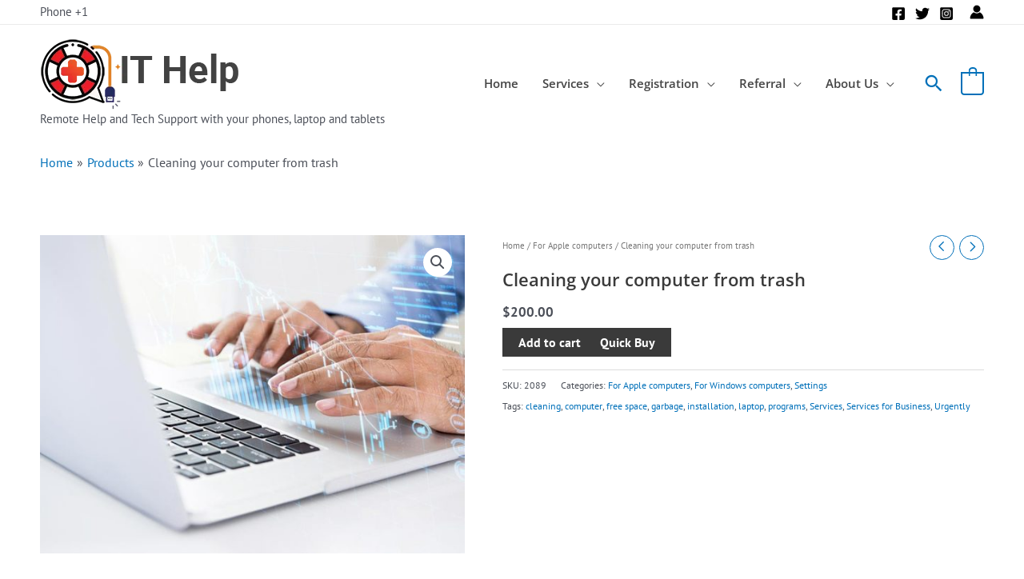

--- FILE ---
content_type: text/css; charset=utf-8
request_url: https://myemergencyhelp.com/wp-content/uploads/elementor/css/post-187.css?ver=1750601969
body_size: 1749
content:
.elementor-187 .elementor-element.elementor-element-caa3080:not(.elementor-motion-effects-element-type-background), .elementor-187 .elementor-element.elementor-element-caa3080 > .elementor-motion-effects-container > .elementor-motion-effects-layer{background-color:#00a767;}.elementor-187 .elementor-element.elementor-element-caa3080{transition:background 0.3s, border 0.3s, border-radius 0.3s, box-shadow 0.3s;padding:25px 0px 25px 0px;}.elementor-187 .elementor-element.elementor-element-caa3080 > .elementor-background-overlay{transition:background 0.3s, border-radius 0.3s, opacity 0.3s;}.elementor-187 .elementor-element.elementor-element-3ee936f{text-align:center;}.elementor-187 .elementor-element.elementor-element-3ee936f .elementor-heading-title{color:#ffffff;font-family:"Trebuchet MS", Sans-serif;font-size:21px;font-weight:400;line-height:32px;}.elementor-187 .elementor-element.elementor-element-3ee936f > .elementor-widget-container{margin:-19px 0px -15px 0px;}.elementor-187 .elementor-element.elementor-element-67e0838{text-align:center;}.elementor-187 .elementor-element.elementor-element-67e0838 .elementor-heading-title{color:#ffffff;font-family:"Trebuchet MS", Sans-serif;font-size:22px;font-weight:bold;line-height:32px;text-shadow:0px 7px 4px rgba(0,0,0,0.3);}.elementor-187 .elementor-element.elementor-element-67e0838 > .elementor-widget-container{margin:-13px 0px -18px 0px;}.elementor-187 .elementor-element.elementor-element-22fe58f > .elementor-container > .elementor-column > .elementor-widget-wrap{align-content:flex-start;align-items:flex-start;}.elementor-187 .elementor-element.elementor-element-22fe58f:not(.elementor-motion-effects-element-type-background), .elementor-187 .elementor-element.elementor-element-22fe58f > .elementor-motion-effects-container > .elementor-motion-effects-layer{background-color:var( --e-global-color-286ba1a );}.elementor-187 .elementor-element.elementor-element-22fe58f{transition:background 0.3s, border 0.3s, border-radius 0.3s, box-shadow 0.3s;padding:65px 0px 0px 0px;}.elementor-187 .elementor-element.elementor-element-22fe58f > .elementor-background-overlay{transition:background 0.3s, border-radius 0.3s, opacity 0.3s;}.elementor-187 .elementor-element.elementor-element-22fe58f > .elementor-shape-top .elementor-shape-fill{fill:rgba(23,165,111,0.62);}.elementor-187 .elementor-element.elementor-element-22fe58f > .elementor-shape-top svg{width:calc(60% + 1.3px);height:10px;}.elementor-187 .elementor-element.elementor-element-f784036 > .elementor-element-populated{margin:0px 80px 0px 0px;--e-column-margin-right:80px;--e-column-margin-left:0px;}.elementor-187 .elementor-element.elementor-element-ee910e7 img{width:190px;}.elementor-187 .elementor-element.elementor-element-ee910e7 > .elementor-widget-container{margin:-35px 0px -11px 25px;}.elementor-187 .elementor-element.elementor-element-be19b74{color:#ffffff;font-size:14px;line-height:1.7em;}.elementor-187 .elementor-element.elementor-element-be19b74 > .elementor-widget-container{margin:0px -10px 0px 8px;padding:0px 0px 0px 0px;}.elementor-187 .elementor-element.elementor-element-9e08d65 .elementor-heading-title{color:#ffffff;font-size:18px;font-weight:500;}.elementor-187 .elementor-element.elementor-element-bf52a05 .elementor-icon-list-items:not(.elementor-inline-items) .elementor-icon-list-item:not(:last-child){padding-bottom:calc(5px/2);}.elementor-187 .elementor-element.elementor-element-bf52a05 .elementor-icon-list-items:not(.elementor-inline-items) .elementor-icon-list-item:not(:first-child){margin-top:calc(5px/2);}.elementor-187 .elementor-element.elementor-element-bf52a05 .elementor-icon-list-items.elementor-inline-items .elementor-icon-list-item{margin-right:calc(5px/2);margin-left:calc(5px/2);}.elementor-187 .elementor-element.elementor-element-bf52a05 .elementor-icon-list-items.elementor-inline-items{margin-right:calc(-5px/2);margin-left:calc(-5px/2);}body.rtl .elementor-187 .elementor-element.elementor-element-bf52a05 .elementor-icon-list-items.elementor-inline-items .elementor-icon-list-item:after{left:calc(-5px/2);}body:not(.rtl) .elementor-187 .elementor-element.elementor-element-bf52a05 .elementor-icon-list-items.elementor-inline-items .elementor-icon-list-item:after{right:calc(-5px/2);}.elementor-187 .elementor-element.elementor-element-bf52a05 .elementor-icon-list-icon i{color:#ff3f3f;transition:color 0.3s;}.elementor-187 .elementor-element.elementor-element-bf52a05 .elementor-icon-list-icon svg{fill:#ff3f3f;transition:fill 0.3s;}.elementor-187 .elementor-element.elementor-element-bf52a05{--e-icon-list-icon-size:20px;--icon-vertical-offset:0px;}.elementor-187 .elementor-element.elementor-element-bf52a05 .elementor-icon-list-icon{padding-right:0px;}.elementor-187 .elementor-element.elementor-element-bf52a05 .elementor-icon-list-item > .elementor-icon-list-text, .elementor-187 .elementor-element.elementor-element-bf52a05 .elementor-icon-list-item > a{font-size:14px;font-weight:300;}.elementor-187 .elementor-element.elementor-element-bf52a05 .elementor-icon-list-text{color:rgba(255,255,255,0.79);transition:color 0.3s;}.elementor-187 .elementor-element.elementor-element-f08bd5a .elementor-heading-title{color:#ffffff;font-size:18px;font-weight:500;}.elementor-187 .elementor-element.elementor-element-6f7ed44 .elementor-icon-list-items:not(.elementor-inline-items) .elementor-icon-list-item:not(:last-child){padding-bottom:calc(5px/2);}.elementor-187 .elementor-element.elementor-element-6f7ed44 .elementor-icon-list-items:not(.elementor-inline-items) .elementor-icon-list-item:not(:first-child){margin-top:calc(5px/2);}.elementor-187 .elementor-element.elementor-element-6f7ed44 .elementor-icon-list-items.elementor-inline-items .elementor-icon-list-item{margin-right:calc(5px/2);margin-left:calc(5px/2);}.elementor-187 .elementor-element.elementor-element-6f7ed44 .elementor-icon-list-items.elementor-inline-items{margin-right:calc(-5px/2);margin-left:calc(-5px/2);}body.rtl .elementor-187 .elementor-element.elementor-element-6f7ed44 .elementor-icon-list-items.elementor-inline-items .elementor-icon-list-item:after{left:calc(-5px/2);}body:not(.rtl) .elementor-187 .elementor-element.elementor-element-6f7ed44 .elementor-icon-list-items.elementor-inline-items .elementor-icon-list-item:after{right:calc(-5px/2);}.elementor-187 .elementor-element.elementor-element-6f7ed44 .elementor-icon-list-icon i{color:#ff3f3f;transition:color 0.3s;}.elementor-187 .elementor-element.elementor-element-6f7ed44 .elementor-icon-list-icon svg{fill:#ff3f3f;transition:fill 0.3s;}.elementor-187 .elementor-element.elementor-element-6f7ed44{--e-icon-list-icon-size:20px;--icon-vertical-offset:0px;}.elementor-187 .elementor-element.elementor-element-6f7ed44 .elementor-icon-list-icon{padding-right:0px;}.elementor-187 .elementor-element.elementor-element-6f7ed44 .elementor-icon-list-item > .elementor-icon-list-text, .elementor-187 .elementor-element.elementor-element-6f7ed44 .elementor-icon-list-item > a{font-size:14px;font-weight:300;}.elementor-187 .elementor-element.elementor-element-6f7ed44 .elementor-icon-list-text{color:rgba(255,255,255,0.79);transition:color 0.3s;}.elementor-187 .elementor-element.elementor-element-6f7ed44 > .elementor-widget-container{margin:0px 0px 0px 0px;}.elementor-187 .elementor-element.elementor-element-83e70fc .elementor-heading-title{color:#ffffff;font-size:18px;font-weight:500;}.elementor-187 .elementor-element.elementor-element-1c41812 .elementor-icon-list-items:not(.elementor-inline-items) .elementor-icon-list-item:not(:last-child){padding-bottom:calc(5px/2);}.elementor-187 .elementor-element.elementor-element-1c41812 .elementor-icon-list-items:not(.elementor-inline-items) .elementor-icon-list-item:not(:first-child){margin-top:calc(5px/2);}.elementor-187 .elementor-element.elementor-element-1c41812 .elementor-icon-list-items.elementor-inline-items .elementor-icon-list-item{margin-right:calc(5px/2);margin-left:calc(5px/2);}.elementor-187 .elementor-element.elementor-element-1c41812 .elementor-icon-list-items.elementor-inline-items{margin-right:calc(-5px/2);margin-left:calc(-5px/2);}body.rtl .elementor-187 .elementor-element.elementor-element-1c41812 .elementor-icon-list-items.elementor-inline-items .elementor-icon-list-item:after{left:calc(-5px/2);}body:not(.rtl) .elementor-187 .elementor-element.elementor-element-1c41812 .elementor-icon-list-items.elementor-inline-items .elementor-icon-list-item:after{right:calc(-5px/2);}.elementor-187 .elementor-element.elementor-element-1c41812 .elementor-icon-list-icon i{color:#ff3f3f;transition:color 0.3s;}.elementor-187 .elementor-element.elementor-element-1c41812 .elementor-icon-list-icon svg{fill:#ff3f3f;transition:fill 0.3s;}.elementor-187 .elementor-element.elementor-element-1c41812{--e-icon-list-icon-size:20px;--icon-vertical-offset:0px;}.elementor-187 .elementor-element.elementor-element-1c41812 .elementor-icon-list-icon{padding-right:0px;}.elementor-187 .elementor-element.elementor-element-1c41812 .elementor-icon-list-item > .elementor-icon-list-text, .elementor-187 .elementor-element.elementor-element-1c41812 .elementor-icon-list-item > a{font-size:14px;font-weight:300;}.elementor-187 .elementor-element.elementor-element-1c41812 .elementor-icon-list-text{color:rgba(255,255,255,0.79);transition:color 0.3s;}.elementor-187 .elementor-element.elementor-element-9dba4ca .elementor-heading-title{color:#ffffff;font-size:18px;font-weight:500;text-transform:uppercase;}.elementor-187 .elementor-element.elementor-element-7323347 .elementor-icon-list-items:not(.elementor-inline-items) .elementor-icon-list-item:not(:last-child){padding-bottom:calc(5px/2);}.elementor-187 .elementor-element.elementor-element-7323347 .elementor-icon-list-items:not(.elementor-inline-items) .elementor-icon-list-item:not(:first-child){margin-top:calc(5px/2);}.elementor-187 .elementor-element.elementor-element-7323347 .elementor-icon-list-items.elementor-inline-items .elementor-icon-list-item{margin-right:calc(5px/2);margin-left:calc(5px/2);}.elementor-187 .elementor-element.elementor-element-7323347 .elementor-icon-list-items.elementor-inline-items{margin-right:calc(-5px/2);margin-left:calc(-5px/2);}body.rtl .elementor-187 .elementor-element.elementor-element-7323347 .elementor-icon-list-items.elementor-inline-items .elementor-icon-list-item:after{left:calc(-5px/2);}body:not(.rtl) .elementor-187 .elementor-element.elementor-element-7323347 .elementor-icon-list-items.elementor-inline-items .elementor-icon-list-item:after{right:calc(-5px/2);}.elementor-187 .elementor-element.elementor-element-7323347 .elementor-icon-list-icon i{color:#ff3f3f;transition:color 0.3s;}.elementor-187 .elementor-element.elementor-element-7323347 .elementor-icon-list-icon svg{fill:#ff3f3f;transition:fill 0.3s;}.elementor-187 .elementor-element.elementor-element-7323347{--e-icon-list-icon-size:20px;--icon-vertical-offset:0px;}.elementor-187 .elementor-element.elementor-element-7323347 .elementor-icon-list-icon{padding-right:0px;}.elementor-187 .elementor-element.elementor-element-7323347 .elementor-icon-list-item > .elementor-icon-list-text, .elementor-187 .elementor-element.elementor-element-7323347 .elementor-icon-list-item > a{font-size:14px;font-weight:300;}.elementor-187 .elementor-element.elementor-element-7323347 .elementor-icon-list-text{color:rgba(255,255,255,0.79);transition:color 0.3s;}.elementor-187 .elementor-element.elementor-element-9e6e494:not(.elementor-motion-effects-element-type-background), .elementor-187 .elementor-element.elementor-element-9e6e494 > .elementor-motion-effects-container > .elementor-motion-effects-layer{background-color:var( --e-global-color-286ba1a );}.elementor-187 .elementor-element.elementor-element-9e6e494{transition:background 0.3s, border 0.3s, border-radius 0.3s, box-shadow 0.3s;padding:0px 0px 0px 0px;}.elementor-187 .elementor-element.elementor-element-9e6e494 > .elementor-background-overlay{transition:background 0.3s, border-radius 0.3s, opacity 0.3s;}.elementor-187 .elementor-element.elementor-element-1268b5c:not(.elementor-motion-effects-element-type-background), .elementor-187 .elementor-element.elementor-element-1268b5c > .elementor-motion-effects-container > .elementor-motion-effects-layer{background-color:var( --e-global-color-286ba1a );}.elementor-187 .elementor-element.elementor-element-1268b5c{transition:background 0.3s, border 0.3s, border-radius 0.3s, box-shadow 0.3s;padding:12px 0px 25px 0px;}.elementor-187 .elementor-element.elementor-element-1268b5c > .elementor-background-overlay{transition:background 0.3s, border-radius 0.3s, opacity 0.3s;}.elementor-187 .elementor-element.elementor-element-dfeaddd{--divider-border-style:solid;--divider-color:rgba(255,255,255,0.21);--divider-border-width:2px;}.elementor-187 .elementor-element.elementor-element-dfeaddd .elementor-divider-separator{width:100%;}.elementor-187 .elementor-element.elementor-element-dfeaddd .elementor-divider{padding-block-start:15px;padding-block-end:15px;}.elementor-187 .elementor-element.elementor-element-5f84bb4{margin-top:-23px;margin-bottom:0px;}.elementor-187 .elementor-element.elementor-element-353df76 > .elementor-element-populated{margin:0px 0px 0px 0px;--e-column-margin-right:0px;--e-column-margin-left:0px;}.elementor-187 .elementor-element.elementor-element-37c640b .elementor-heading-title{color:rgba(255,255,255,0.79);font-size:13px;font-weight:300;}.elementor-187 .elementor-element.elementor-element-c948339{columns:1;text-align:left;font-size:13px;}.elementor-187 .elementor-element.elementor-element-c948339 > .elementor-widget-container{margin:0px 0px -18px 0px;padding:0px 0px 0px 0px;}.elementor-187 .elementor-element.elementor-element-ac35c09{--grid-template-columns:repeat(0, auto);--icon-size:15px;--grid-column-gap:24px;--grid-row-gap:0px;}.elementor-187 .elementor-element.elementor-element-ac35c09 .elementor-widget-container{text-align:right;}.elementor-187 .elementor-element.elementor-element-ac35c09 .elementor-social-icon{background-color:rgba(0,0,0,0);--icon-padding:0em;}.elementor-187 .elementor-element.elementor-element-ac35c09 .elementor-social-icon i{color:rgba(255,255,255,0.86);}.elementor-187 .elementor-element.elementor-element-ac35c09 .elementor-social-icon svg{fill:rgba(255,255,255,0.86);}.elementor-187 .elementor-element.elementor-element-ac35c09 .elementor-social-icon:hover i{color:#00ce1b;}.elementor-187 .elementor-element.elementor-element-ac35c09 .elementor-social-icon:hover svg{fill:#00ce1b;}@media(max-width:1024px){.elementor-187 .elementor-element.elementor-element-caa3080{padding:25px 20px 25px 20px;}.elementor-187 .elementor-element.elementor-element-3ee936f .elementor-heading-title{font-size:19px;line-height:35px;}.elementor-187 .elementor-element.elementor-element-67e0838 .elementor-heading-title{font-size:19px;line-height:35px;}.elementor-187 .elementor-element.elementor-element-22fe58f{padding:25px 10px 0px 10px;}.elementor-187 .elementor-element.elementor-element-f784036 > .elementor-element-populated{margin:30px 0px 30px 0px;--e-column-margin-right:0px;--e-column-margin-left:0px;}.elementor-187 .elementor-element.elementor-element-be19b74 > .elementor-widget-container{margin:0px 25px 0px 25px;}.elementor-187 .elementor-element.elementor-element-9e08d65 > .elementor-widget-container{margin:0px 0px 0px 0px;padding:0px 0px 0px 0px;}.elementor-187 .elementor-element.elementor-element-bf52a05 .elementor-icon-list-item > .elementor-icon-list-text, .elementor-187 .elementor-element.elementor-element-bf52a05 .elementor-icon-list-item > a{font-size:13px;}.elementor-187 .elementor-element.elementor-element-6f7ed44 .elementor-icon-list-item > .elementor-icon-list-text, .elementor-187 .elementor-element.elementor-element-6f7ed44 .elementor-icon-list-item > a{font-size:13px;}.elementor-187 .elementor-element.elementor-element-1c41812 .elementor-icon-list-item > .elementor-icon-list-text, .elementor-187 .elementor-element.elementor-element-1c41812 .elementor-icon-list-item > a{font-size:13px;}.elementor-187 .elementor-element.elementor-element-7323347 .elementor-icon-list-item > .elementor-icon-list-text, .elementor-187 .elementor-element.elementor-element-7323347 .elementor-icon-list-item > a{font-size:13px;}.elementor-187 .elementor-element.elementor-element-9e6e494{margin-top:0px;margin-bottom:0px;padding:30px 20px 0px 20px;}.elementor-187 .elementor-element.elementor-element-1268b5c{padding:9px 20px 0px 20px;}.elementor-187 .elementor-element.elementor-element-dfeaddd > .elementor-widget-container{margin:-5px 0px -5px 0px;}.elementor-187 .elementor-element.elementor-element-5f84bb4{padding:0px 0px 020px 0px;}.elementor-187 .elementor-element.elementor-element-37c640b .elementor-heading-title{font-size:12px;}.elementor-187 .elementor-element.elementor-element-5c6afeb{padding:0px 0px 020px 0px;}.elementor-187 .elementor-element.elementor-element-c948339{font-size:12px;}.elementor-187 .elementor-element.elementor-element-ac35c09 > .elementor-widget-container{margin:0px 0px 0px 0px;}}@media(max-width:767px){.elementor-187 .elementor-element.elementor-element-caa3080{padding:20px 20px 20px 20px;}.elementor-187 .elementor-element.elementor-element-22fe58f > .elementor-shape-top svg{width:calc(201% + 1.3px);height:12px;}.elementor-187 .elementor-element.elementor-element-22fe58f{padding:25px 10px 0px 10px;}.elementor-187 .elementor-element.elementor-element-f784036 > .elementor-element-populated{margin:0px 0px 30px 0px;--e-column-margin-right:0px;--e-column-margin-left:0px;padding:0px 0px 0px 0px;}.elementor-187 .elementor-element.elementor-element-ee910e7 > .elementor-widget-container{margin:25px 0px 0px 0px;}.elementor-187 .elementor-element.elementor-element-be19b74{font-size:12px;}.elementor-187 .elementor-element.elementor-element-be19b74 > .elementor-widget-container{margin:0px 0px 0px 0px;padding:0px 0px 0px 0px;}.elementor-187 .elementor-element.elementor-element-0a353ab{width:50%;}.elementor-187 .elementor-element.elementor-element-0b05a12{width:100%;}.elementor-187 .elementor-element.elementor-element-d691de9{width:50%;}.elementor-187 .elementor-element.elementor-element-d691de9 > .elementor-element-populated{margin:30px 0px 0px 0px;--e-column-margin-right:0px;--e-column-margin-left:0px;}.elementor-187 .elementor-element.elementor-element-9dba4ca > .elementor-widget-container{margin:0px 0px 0px 0px;padding:0px 0px 0px 0px;}.elementor-187 .elementor-element.elementor-element-7323347 > .elementor-widget-container{margin:0px 0px 25px 0px;}.elementor-187 .elementor-element.elementor-element-9e6e494{padding:0px 20px 0px 20px;}.elementor-187 .elementor-element.elementor-element-66f3562 > .elementor-widget-container{margin:0px 0px 0px 0px;}.elementor-187 .elementor-element.elementor-element-1268b5c{padding:0px 20px 0px 20px;}.elementor-187 .elementor-element.elementor-element-2318914 > .elementor-element-populated{padding:25px 0px 0px 0px;}.elementor-187 .elementor-element.elementor-element-5f84bb4{margin-top:0px;margin-bottom:0px;}.elementor-187 .elementor-element.elementor-element-37c640b{text-align:center;}.elementor-187 .elementor-element.elementor-element-37c640b > .elementor-widget-container{margin:0px 0px 0px 0px;padding:0px 0px 0px 0px;}.elementor-187 .elementor-element.elementor-element-5c6afeb{margin-top:0px;margin-bottom:20px;}.elementor-187 .elementor-element.elementor-element-c948339{text-align:center;}.elementor-187 .elementor-element.elementor-element-c948339 > .elementor-widget-container{margin:0px 0px 0px 0px;}.elementor-187 .elementor-element.elementor-element-2f0c3f7 > .elementor-element-populated{padding:0px 0px 0px 0px;}.elementor-187 .elementor-element.elementor-element-ac35c09 .elementor-widget-container{text-align:center;}.elementor-187 .elementor-element.elementor-element-ac35c09 > .elementor-widget-container{padding:15px 0px 0px 0px;}}@media(min-width:768px){.elementor-187 .elementor-element.elementor-element-f784036{width:35.789%;}.elementor-187 .elementor-element.elementor-element-0a353ab{width:21.491%;}.elementor-187 .elementor-element.elementor-element-0b05a12{width:21.491%;}.elementor-187 .elementor-element.elementor-element-d691de9{width:20.088%;}.elementor-187 .elementor-element.elementor-element-5e43d46{width:78.158%;}.elementor-187 .elementor-element.elementor-element-2f0c3f7{width:21.842%;}}@media(max-width:1024px) and (min-width:768px){.elementor-187 .elementor-element.elementor-element-f784036{width:100%;}.elementor-187 .elementor-element.elementor-element-0a353ab{width:50%;}.elementor-187 .elementor-element.elementor-element-0b05a12{width:50%;}.elementor-187 .elementor-element.elementor-element-d691de9{width:100%;}.elementor-187 .elementor-element.elementor-element-5e43d46{width:73%;}.elementor-187 .elementor-element.elementor-element-2f0c3f7{width:27%;}}